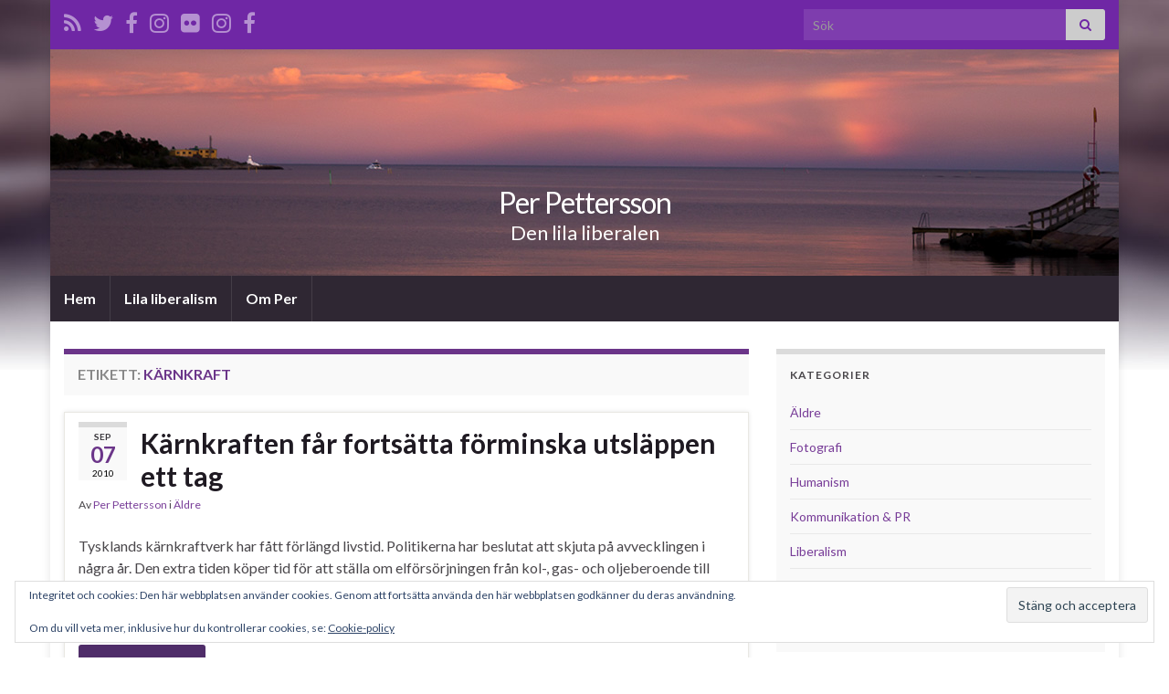

--- FILE ---
content_type: text/html; charset=UTF-8
request_url: https://perpettersson.eu/tag/karnkraft/
body_size: 14044
content:
<!DOCTYPE html><!--[if IE 7]>
<html class="ie ie7" lang="sv-SE">
<![endif]-->
<!--[if IE 8]>
<html class="ie ie8" lang="sv-SE">
<![endif]-->
<!--[if !(IE 7) & !(IE 8)]><!-->
<html lang="sv-SE">
<!--<![endif]-->
    <head>
        <meta charset="UTF-8">
        <meta http-equiv="X-UA-Compatible" content="IE=edge">
        <meta name="viewport" content="width=device-width, initial-scale=1">
        <title>kärnkraft &#8211; Per Pettersson</title>
<meta name='robots' content='max-image-preview:large' />
<link rel='dns-prefetch' href='//secure.gravatar.com' />
<link rel='dns-prefetch' href='//stats.wp.com' />
<link rel='dns-prefetch' href='//v0.wordpress.com' />
<link rel='dns-prefetch' href='//jetpack.wordpress.com' />
<link rel='dns-prefetch' href='//s0.wp.com' />
<link rel='dns-prefetch' href='//public-api.wordpress.com' />
<link rel='dns-prefetch' href='//0.gravatar.com' />
<link rel='dns-prefetch' href='//1.gravatar.com' />
<link rel='dns-prefetch' href='//2.gravatar.com' />
<link rel='dns-prefetch' href='//widgets.wp.com' />
<link rel='preconnect' href='//i0.wp.com' />
<link rel="alternate" type="application/rss+xml" title="Per Pettersson &raquo; Webbflöde" href="https://perpettersson.eu/feed/" />
<link rel="alternate" type="application/rss+xml" title="Per Pettersson &raquo; Kommentarsflöde" href="https://perpettersson.eu/comments/feed/" />
<link rel="alternate" type="application/rss+xml" title="Per Pettersson &raquo; etikettflöde för kärnkraft" href="https://perpettersson.eu/tag/karnkraft/feed/" />
		<!-- This site uses the Google Analytics by ExactMetrics plugin v7.19 - Using Analytics tracking - https://www.exactmetrics.com/ -->
		<!-- Note: ExactMetrics is not currently configured on this site. The site owner needs to authenticate with Google Analytics in the ExactMetrics settings panel. -->
					<!-- No tracking code set -->
				<!-- / Google Analytics by ExactMetrics -->
		<style id='wp-img-auto-sizes-contain-inline-css' type='text/css'>
img:is([sizes=auto i],[sizes^="auto," i]){contain-intrinsic-size:3000px 1500px}
/*# sourceURL=wp-img-auto-sizes-contain-inline-css */
</style>
<style id='wp-emoji-styles-inline-css' type='text/css'>

	img.wp-smiley, img.emoji {
		display: inline !important;
		border: none !important;
		box-shadow: none !important;
		height: 1em !important;
		width: 1em !important;
		margin: 0 0.07em !important;
		vertical-align: -0.1em !important;
		background: none !important;
		padding: 0 !important;
	}
/*# sourceURL=wp-emoji-styles-inline-css */
</style>
<style id='wp-block-library-inline-css' type='text/css'>
:root{--wp-block-synced-color:#7a00df;--wp-block-synced-color--rgb:122,0,223;--wp-bound-block-color:var(--wp-block-synced-color);--wp-editor-canvas-background:#ddd;--wp-admin-theme-color:#007cba;--wp-admin-theme-color--rgb:0,124,186;--wp-admin-theme-color-darker-10:#006ba1;--wp-admin-theme-color-darker-10--rgb:0,107,160.5;--wp-admin-theme-color-darker-20:#005a87;--wp-admin-theme-color-darker-20--rgb:0,90,135;--wp-admin-border-width-focus:2px}@media (min-resolution:192dpi){:root{--wp-admin-border-width-focus:1.5px}}.wp-element-button{cursor:pointer}:root .has-very-light-gray-background-color{background-color:#eee}:root .has-very-dark-gray-background-color{background-color:#313131}:root .has-very-light-gray-color{color:#eee}:root .has-very-dark-gray-color{color:#313131}:root .has-vivid-green-cyan-to-vivid-cyan-blue-gradient-background{background:linear-gradient(135deg,#00d084,#0693e3)}:root .has-purple-crush-gradient-background{background:linear-gradient(135deg,#34e2e4,#4721fb 50%,#ab1dfe)}:root .has-hazy-dawn-gradient-background{background:linear-gradient(135deg,#faaca8,#dad0ec)}:root .has-subdued-olive-gradient-background{background:linear-gradient(135deg,#fafae1,#67a671)}:root .has-atomic-cream-gradient-background{background:linear-gradient(135deg,#fdd79a,#004a59)}:root .has-nightshade-gradient-background{background:linear-gradient(135deg,#330968,#31cdcf)}:root .has-midnight-gradient-background{background:linear-gradient(135deg,#020381,#2874fc)}:root{--wp--preset--font-size--normal:16px;--wp--preset--font-size--huge:42px}.has-regular-font-size{font-size:1em}.has-larger-font-size{font-size:2.625em}.has-normal-font-size{font-size:var(--wp--preset--font-size--normal)}.has-huge-font-size{font-size:var(--wp--preset--font-size--huge)}.has-text-align-center{text-align:center}.has-text-align-left{text-align:left}.has-text-align-right{text-align:right}.has-fit-text{white-space:nowrap!important}#end-resizable-editor-section{display:none}.aligncenter{clear:both}.items-justified-left{justify-content:flex-start}.items-justified-center{justify-content:center}.items-justified-right{justify-content:flex-end}.items-justified-space-between{justify-content:space-between}.screen-reader-text{border:0;clip-path:inset(50%);height:1px;margin:-1px;overflow:hidden;padding:0;position:absolute;width:1px;word-wrap:normal!important}.screen-reader-text:focus{background-color:#ddd;clip-path:none;color:#444;display:block;font-size:1em;height:auto;left:5px;line-height:normal;padding:15px 23px 14px;text-decoration:none;top:5px;width:auto;z-index:100000}html :where(.has-border-color){border-style:solid}html :where([style*=border-top-color]){border-top-style:solid}html :where([style*=border-right-color]){border-right-style:solid}html :where([style*=border-bottom-color]){border-bottom-style:solid}html :where([style*=border-left-color]){border-left-style:solid}html :where([style*=border-width]){border-style:solid}html :where([style*=border-top-width]){border-top-style:solid}html :where([style*=border-right-width]){border-right-style:solid}html :where([style*=border-bottom-width]){border-bottom-style:solid}html :where([style*=border-left-width]){border-left-style:solid}html :where(img[class*=wp-image-]){height:auto;max-width:100%}:where(figure){margin:0 0 1em}html :where(.is-position-sticky){--wp-admin--admin-bar--position-offset:var(--wp-admin--admin-bar--height,0px)}@media screen and (max-width:600px){html :where(.is-position-sticky){--wp-admin--admin-bar--position-offset:0px}}

/*# sourceURL=wp-block-library-inline-css */
</style><style id='global-styles-inline-css' type='text/css'>
:root{--wp--preset--aspect-ratio--square: 1;--wp--preset--aspect-ratio--4-3: 4/3;--wp--preset--aspect-ratio--3-4: 3/4;--wp--preset--aspect-ratio--3-2: 3/2;--wp--preset--aspect-ratio--2-3: 2/3;--wp--preset--aspect-ratio--16-9: 16/9;--wp--preset--aspect-ratio--9-16: 9/16;--wp--preset--color--black: #000000;--wp--preset--color--cyan-bluish-gray: #abb8c3;--wp--preset--color--white: #ffffff;--wp--preset--color--pale-pink: #f78da7;--wp--preset--color--vivid-red: #cf2e2e;--wp--preset--color--luminous-vivid-orange: #ff6900;--wp--preset--color--luminous-vivid-amber: #fcb900;--wp--preset--color--light-green-cyan: #7bdcb5;--wp--preset--color--vivid-green-cyan: #00d084;--wp--preset--color--pale-cyan-blue: #8ed1fc;--wp--preset--color--vivid-cyan-blue: #0693e3;--wp--preset--color--vivid-purple: #9b51e0;--wp--preset--gradient--vivid-cyan-blue-to-vivid-purple: linear-gradient(135deg,rgb(6,147,227) 0%,rgb(155,81,224) 100%);--wp--preset--gradient--light-green-cyan-to-vivid-green-cyan: linear-gradient(135deg,rgb(122,220,180) 0%,rgb(0,208,130) 100%);--wp--preset--gradient--luminous-vivid-amber-to-luminous-vivid-orange: linear-gradient(135deg,rgb(252,185,0) 0%,rgb(255,105,0) 100%);--wp--preset--gradient--luminous-vivid-orange-to-vivid-red: linear-gradient(135deg,rgb(255,105,0) 0%,rgb(207,46,46) 100%);--wp--preset--gradient--very-light-gray-to-cyan-bluish-gray: linear-gradient(135deg,rgb(238,238,238) 0%,rgb(169,184,195) 100%);--wp--preset--gradient--cool-to-warm-spectrum: linear-gradient(135deg,rgb(74,234,220) 0%,rgb(151,120,209) 20%,rgb(207,42,186) 40%,rgb(238,44,130) 60%,rgb(251,105,98) 80%,rgb(254,248,76) 100%);--wp--preset--gradient--blush-light-purple: linear-gradient(135deg,rgb(255,206,236) 0%,rgb(152,150,240) 100%);--wp--preset--gradient--blush-bordeaux: linear-gradient(135deg,rgb(254,205,165) 0%,rgb(254,45,45) 50%,rgb(107,0,62) 100%);--wp--preset--gradient--luminous-dusk: linear-gradient(135deg,rgb(255,203,112) 0%,rgb(199,81,192) 50%,rgb(65,88,208) 100%);--wp--preset--gradient--pale-ocean: linear-gradient(135deg,rgb(255,245,203) 0%,rgb(182,227,212) 50%,rgb(51,167,181) 100%);--wp--preset--gradient--electric-grass: linear-gradient(135deg,rgb(202,248,128) 0%,rgb(113,206,126) 100%);--wp--preset--gradient--midnight: linear-gradient(135deg,rgb(2,3,129) 0%,rgb(40,116,252) 100%);--wp--preset--font-size--small: 14px;--wp--preset--font-size--medium: 20px;--wp--preset--font-size--large: 20px;--wp--preset--font-size--x-large: 42px;--wp--preset--font-size--tiny: 10px;--wp--preset--font-size--regular: 16px;--wp--preset--font-size--larger: 26px;--wp--preset--spacing--20: 0.44rem;--wp--preset--spacing--30: 0.67rem;--wp--preset--spacing--40: 1rem;--wp--preset--spacing--50: 1.5rem;--wp--preset--spacing--60: 2.25rem;--wp--preset--spacing--70: 3.38rem;--wp--preset--spacing--80: 5.06rem;--wp--preset--shadow--natural: 6px 6px 9px rgba(0, 0, 0, 0.2);--wp--preset--shadow--deep: 12px 12px 50px rgba(0, 0, 0, 0.4);--wp--preset--shadow--sharp: 6px 6px 0px rgba(0, 0, 0, 0.2);--wp--preset--shadow--outlined: 6px 6px 0px -3px rgb(255, 255, 255), 6px 6px rgb(0, 0, 0);--wp--preset--shadow--crisp: 6px 6px 0px rgb(0, 0, 0);}:where(.is-layout-flex){gap: 0.5em;}:where(.is-layout-grid){gap: 0.5em;}body .is-layout-flex{display: flex;}.is-layout-flex{flex-wrap: wrap;align-items: center;}.is-layout-flex > :is(*, div){margin: 0;}body .is-layout-grid{display: grid;}.is-layout-grid > :is(*, div){margin: 0;}:where(.wp-block-columns.is-layout-flex){gap: 2em;}:where(.wp-block-columns.is-layout-grid){gap: 2em;}:where(.wp-block-post-template.is-layout-flex){gap: 1.25em;}:where(.wp-block-post-template.is-layout-grid){gap: 1.25em;}.has-black-color{color: var(--wp--preset--color--black) !important;}.has-cyan-bluish-gray-color{color: var(--wp--preset--color--cyan-bluish-gray) !important;}.has-white-color{color: var(--wp--preset--color--white) !important;}.has-pale-pink-color{color: var(--wp--preset--color--pale-pink) !important;}.has-vivid-red-color{color: var(--wp--preset--color--vivid-red) !important;}.has-luminous-vivid-orange-color{color: var(--wp--preset--color--luminous-vivid-orange) !important;}.has-luminous-vivid-amber-color{color: var(--wp--preset--color--luminous-vivid-amber) !important;}.has-light-green-cyan-color{color: var(--wp--preset--color--light-green-cyan) !important;}.has-vivid-green-cyan-color{color: var(--wp--preset--color--vivid-green-cyan) !important;}.has-pale-cyan-blue-color{color: var(--wp--preset--color--pale-cyan-blue) !important;}.has-vivid-cyan-blue-color{color: var(--wp--preset--color--vivid-cyan-blue) !important;}.has-vivid-purple-color{color: var(--wp--preset--color--vivid-purple) !important;}.has-black-background-color{background-color: var(--wp--preset--color--black) !important;}.has-cyan-bluish-gray-background-color{background-color: var(--wp--preset--color--cyan-bluish-gray) !important;}.has-white-background-color{background-color: var(--wp--preset--color--white) !important;}.has-pale-pink-background-color{background-color: var(--wp--preset--color--pale-pink) !important;}.has-vivid-red-background-color{background-color: var(--wp--preset--color--vivid-red) !important;}.has-luminous-vivid-orange-background-color{background-color: var(--wp--preset--color--luminous-vivid-orange) !important;}.has-luminous-vivid-amber-background-color{background-color: var(--wp--preset--color--luminous-vivid-amber) !important;}.has-light-green-cyan-background-color{background-color: var(--wp--preset--color--light-green-cyan) !important;}.has-vivid-green-cyan-background-color{background-color: var(--wp--preset--color--vivid-green-cyan) !important;}.has-pale-cyan-blue-background-color{background-color: var(--wp--preset--color--pale-cyan-blue) !important;}.has-vivid-cyan-blue-background-color{background-color: var(--wp--preset--color--vivid-cyan-blue) !important;}.has-vivid-purple-background-color{background-color: var(--wp--preset--color--vivid-purple) !important;}.has-black-border-color{border-color: var(--wp--preset--color--black) !important;}.has-cyan-bluish-gray-border-color{border-color: var(--wp--preset--color--cyan-bluish-gray) !important;}.has-white-border-color{border-color: var(--wp--preset--color--white) !important;}.has-pale-pink-border-color{border-color: var(--wp--preset--color--pale-pink) !important;}.has-vivid-red-border-color{border-color: var(--wp--preset--color--vivid-red) !important;}.has-luminous-vivid-orange-border-color{border-color: var(--wp--preset--color--luminous-vivid-orange) !important;}.has-luminous-vivid-amber-border-color{border-color: var(--wp--preset--color--luminous-vivid-amber) !important;}.has-light-green-cyan-border-color{border-color: var(--wp--preset--color--light-green-cyan) !important;}.has-vivid-green-cyan-border-color{border-color: var(--wp--preset--color--vivid-green-cyan) !important;}.has-pale-cyan-blue-border-color{border-color: var(--wp--preset--color--pale-cyan-blue) !important;}.has-vivid-cyan-blue-border-color{border-color: var(--wp--preset--color--vivid-cyan-blue) !important;}.has-vivid-purple-border-color{border-color: var(--wp--preset--color--vivid-purple) !important;}.has-vivid-cyan-blue-to-vivid-purple-gradient-background{background: var(--wp--preset--gradient--vivid-cyan-blue-to-vivid-purple) !important;}.has-light-green-cyan-to-vivid-green-cyan-gradient-background{background: var(--wp--preset--gradient--light-green-cyan-to-vivid-green-cyan) !important;}.has-luminous-vivid-amber-to-luminous-vivid-orange-gradient-background{background: var(--wp--preset--gradient--luminous-vivid-amber-to-luminous-vivid-orange) !important;}.has-luminous-vivid-orange-to-vivid-red-gradient-background{background: var(--wp--preset--gradient--luminous-vivid-orange-to-vivid-red) !important;}.has-very-light-gray-to-cyan-bluish-gray-gradient-background{background: var(--wp--preset--gradient--very-light-gray-to-cyan-bluish-gray) !important;}.has-cool-to-warm-spectrum-gradient-background{background: var(--wp--preset--gradient--cool-to-warm-spectrum) !important;}.has-blush-light-purple-gradient-background{background: var(--wp--preset--gradient--blush-light-purple) !important;}.has-blush-bordeaux-gradient-background{background: var(--wp--preset--gradient--blush-bordeaux) !important;}.has-luminous-dusk-gradient-background{background: var(--wp--preset--gradient--luminous-dusk) !important;}.has-pale-ocean-gradient-background{background: var(--wp--preset--gradient--pale-ocean) !important;}.has-electric-grass-gradient-background{background: var(--wp--preset--gradient--electric-grass) !important;}.has-midnight-gradient-background{background: var(--wp--preset--gradient--midnight) !important;}.has-small-font-size{font-size: var(--wp--preset--font-size--small) !important;}.has-medium-font-size{font-size: var(--wp--preset--font-size--medium) !important;}.has-large-font-size{font-size: var(--wp--preset--font-size--large) !important;}.has-x-large-font-size{font-size: var(--wp--preset--font-size--x-large) !important;}
/*# sourceURL=global-styles-inline-css */
</style>

<style id='classic-theme-styles-inline-css' type='text/css'>
/*! This file is auto-generated */
.wp-block-button__link{color:#fff;background-color:#32373c;border-radius:9999px;box-shadow:none;text-decoration:none;padding:calc(.667em + 2px) calc(1.333em + 2px);font-size:1.125em}.wp-block-file__button{background:#32373c;color:#fff;text-decoration:none}
/*# sourceURL=/wp-includes/css/classic-themes.min.css */
</style>
<link rel='stylesheet' id='wp-components-css' href='https://perpettersson.eu/wp-includes/css/dist/components/style.min.css?ver=6.9' type='text/css' media='all' />
<link rel='stylesheet' id='wp-preferences-css' href='https://perpettersson.eu/wp-includes/css/dist/preferences/style.min.css?ver=6.9' type='text/css' media='all' />
<link rel='stylesheet' id='wp-block-editor-css' href='https://perpettersson.eu/wp-includes/css/dist/block-editor/style.min.css?ver=6.9' type='text/css' media='all' />
<link rel='stylesheet' id='wp-reusable-blocks-css' href='https://perpettersson.eu/wp-includes/css/dist/reusable-blocks/style.min.css?ver=6.9' type='text/css' media='all' />
<link rel='stylesheet' id='wp-patterns-css' href='https://perpettersson.eu/wp-includes/css/dist/patterns/style.min.css?ver=6.9' type='text/css' media='all' />
<link rel='stylesheet' id='wp-editor-css' href='https://perpettersson.eu/wp-includes/css/dist/editor/style.min.css?ver=6.9' type='text/css' media='all' />
<link rel='stylesheet' id='drop_shadow_block-style-css-css' href='https://perpettersson.eu/wp-content/plugins/drop-shadow-boxes/block/blocks.style.build.css?ver=1.7.10' type='text/css' media='all' />
<link rel='stylesheet' id='bootstrap-css' href='https://perpettersson.eu/wp-content/themes/graphene/bootstrap/css/bootstrap.min.css?ver=6.9' type='text/css' media='all' />
<link rel='stylesheet' id='font-awesome-css' href='https://perpettersson.eu/wp-content/themes/graphene/fonts/font-awesome/css/font-awesome.min.css?ver=6.9' type='text/css' media='all' />
<link rel='stylesheet' id='graphene-css' href='https://perpettersson.eu/wp-content/themes/graphene/style.css?ver=2.9' type='text/css' media='screen' />
<link rel='stylesheet' id='graphene-responsive-css' href='https://perpettersson.eu/wp-content/themes/graphene/responsive.css?ver=2.9' type='text/css' media='all' />
<link rel='stylesheet' id='graphene-blocks-css' href='https://perpettersson.eu/wp-content/themes/graphene/blocks.css?ver=2.9' type='text/css' media='all' />
<link rel='stylesheet' id='jetpack_likes-css' href='https://perpettersson.eu/wp-content/plugins/jetpack/modules/likes/style.css?ver=15.4' type='text/css' media='all' />
<script type="text/javascript" src="https://perpettersson.eu/wp-includes/js/jquery/jquery.min.js?ver=3.7.1" id="jquery-core-js"></script>
<script type="text/javascript" src="https://perpettersson.eu/wp-includes/js/jquery/jquery-migrate.min.js?ver=3.4.1" id="jquery-migrate-js"></script>
<script defer type="text/javascript" src="https://perpettersson.eu/wp-content/themes/graphene/bootstrap/js/bootstrap.min.js?ver=2.9" id="bootstrap-js"></script>
<script defer type="text/javascript" src="https://perpettersson.eu/wp-content/themes/graphene/js/bootstrap-hover-dropdown/bootstrap-hover-dropdown.min.js?ver=2.9" id="bootstrap-hover-dropdown-js"></script>
<script defer type="text/javascript" src="https://perpettersson.eu/wp-content/themes/graphene/js/bootstrap-submenu/bootstrap-submenu.min.js?ver=2.9" id="bootstrap-submenu-js"></script>
<script defer type="text/javascript" src="https://perpettersson.eu/wp-content/themes/graphene/js/jquery.infinitescroll.min.js?ver=2.9" id="infinite-scroll-js"></script>
<script type="text/javascript" id="graphene-js-extra">
/* <![CDATA[ */
var grapheneJS = {"siteurl":"https://perpettersson.eu","ajaxurl":"https://perpettersson.eu/wp-admin/admin-ajax.php","templateUrl":"https://perpettersson.eu/wp-content/themes/graphene","isSingular":"","enableStickyMenu":"","shouldShowComments":"1","commentsOrder":"newest","sliderDisable":"","sliderInterval":"7000","infScrollBtnLbl":"Ladda mer","infScrollOn":"","infScrollCommentsOn":"","totalPosts":"3","postsPerPage":"5","isPageNavi":"","infScrollMsgText":"Fetching window.grapheneInfScrollItemsPerPage of window.grapheneInfScrollItemsLeft items left ...","infScrollMsgTextPlural":"Fetching window.grapheneInfScrollItemsPerPage of window.grapheneInfScrollItemsLeft items left ...","infScrollFinishedText":"Alla laddade!","commentsPerPage":"50","totalComments":"0","infScrollCommentsMsg":"H\u00e4mtar window.grapheneInfScrollCommentsPerPage av window.grapheneInfScrollCommentsLeft kommentar kvar\u2026","infScrollCommentsMsgPlural":"H\u00e4mtar window.grapheneInfScrollCommentsPerPage av window.grapheneInfScrollCommentsLeft kommentarer kvar\u2026","infScrollCommentsFinishedMsg":"Alla kommentarer laddade!","disableLiveSearch":"1","txtNoResult":"Inga resultat hittades.","isMasonry":""};
//# sourceURL=graphene-js-extra
/* ]]> */
</script>
<script defer type="text/javascript" src="https://perpettersson.eu/wp-content/themes/graphene/js/graphene.js?ver=2.9" id="graphene-js"></script>
<link rel="https://api.w.org/" href="https://perpettersson.eu/wp-json/" /><link rel="alternate" title="JSON" type="application/json" href="https://perpettersson.eu/wp-json/wp/v2/tags/855" /><link rel="EditURI" type="application/rsd+xml" title="RSD" href="https://perpettersson.eu/xmlrpc.php?rsd" />
<meta name="generator" content="WordPress 6.9" />
	<link rel="preconnect" href="https://fonts.googleapis.com">
	<link rel="preconnect" href="https://fonts.gstatic.com">
	<style type="text/css">
			.wpsdc-drop-cap {
				float : left;				
				padding : 0.25em 0.05em 0.25em 0;				
				font-size : 5em;
				line-height : 0.4em;}
		</style><link type="text/css" rel="stylesheet" href="https://perpettersson.eu/wp-content/plugins/simple-pull-quote/css/simple-pull-quote.css" />
	<style>img#wpstats{display:none}</style>
				<script>
		   WebFontConfig = {
		      google: { 
		      	families: ["Lato:400,400i,700,700i&display=swap"]		      }
		   };

		   (function(d) {
		      var wf = d.createElement('script'), s = d.scripts[0];
		      wf.src = 'https://ajax.googleapis.com/ajax/libs/webfont/1.6.26/webfont.js';
		      wf.async = true;
		      s.parentNode.insertBefore(wf, s);
		   })(document);
		</script>
	<style type="text/css">
.top-bar{background-color:#6f27a5} .top-bar .searchform .btn-default, .top-bar #top_search .searchform .btn-default{color:#6f27a5}.carousel, .carousel .item{height:400px}@media (max-width: 991px) {.carousel, .carousel .item{height:250px}}
</style>
<style type="text/css" id="custom-background-css">
body.custom-background { background-image: url("https://perpettersson.eu/wp-content/themes/graphene/images/bg.jpg"); background-position: center top; background-size: contain; background-repeat: no-repeat; background-attachment: scroll; }
</style>
	
<!-- Jetpack Open Graph Tags -->
<meta property="og:type" content="website" />
<meta property="og:title" content="kärnkraft &#8211; Per Pettersson" />
<meta property="og:url" content="https://perpettersson.eu/tag/karnkraft/" />
<meta property="og:site_name" content="Per Pettersson" />
<meta property="og:image" content="https://s0.wp.com/i/blank.jpg" />
<meta property="og:image:width" content="200" />
<meta property="og:image:height" content="200" />
<meta property="og:image:alt" content="" />
<meta property="og:locale" content="sv_SE" />

<!-- End Jetpack Open Graph Tags -->
	<style id="egf-frontend-styles" type="text/css">
		p {} h1 {} h2 {} h3 {} h4 {} h5 {} h6 {} 	</style>
	    <link rel='stylesheet' id='jetpack-top-posts-widget-css' href='https://perpettersson.eu/wp-content/plugins/jetpack/modules/widgets/top-posts/style.css?ver=20141013' type='text/css' media='all' />
<link rel='stylesheet' id='flickr-widget-style-css' href='https://perpettersson.eu/wp-content/plugins/jetpack/modules/widgets/flickr/style.css?ver=20170405' type='text/css' media='all' />
<link rel='stylesheet' id='eu-cookie-law-style-css' href='https://perpettersson.eu/wp-content/plugins/jetpack/modules/widgets/eu-cookie-law/style.css?ver=15.4' type='text/css' media='all' />
</head>
    <body class="archive tag tag-karnkraft tag-855 custom-background wp-embed-responsive wp-theme-graphene layout-boxed two_col_left two-columns">
        
        <div class="container boxed-wrapper">
            
                            <div id="top-bar" class="row clearfix top-bar ">
                    
                                                    
                            <div class="col-md-12 top-bar-items">
                                
                                                                                                    	<ul class="social-profiles">
							
			            <li class="social-profile social-profile-rss">
			            	<a href="https://perpettersson.eu/feed/" title="RSS-flöde" id="social-id-1" class="mysocial social-rss" target="_blank">
			            				                            <i class="fa fa-rss"></i>
		                        			            	</a>
			            </li>
		            
		    						
			            <li class="social-profile social-profile-twitter">
			            	<a href="https://twitter.com/perzec" title="Twitter" id="social-id-2" class="mysocial social-twitter" target="_blank">
			            				                            <i class="fa fa-twitter"></i>
		                        			            	</a>
			            </li>
		            
		    						
			            <li class="social-profile social-profile-facebook">
			            	<a href="https://www.facebook.com/PerPettersson.DenLilaLiberalen/" title="Politisk fansida" id="social-id-3" class="mysocial social-facebook" target="_blank">
			            				                            <i class="fa fa-facebook"></i>
		                        			            	</a>
			            </li>
		            
		    						
			            <li class="social-profile social-profile-instagram">
			            	<a href="https://instagram.com/perzec" title="Personlig instagram" id="social-id-4" class="mysocial social-instagram" target="_blank">
			            				                            <i class="fa fa-instagram"></i>
		                        			            	</a>
			            </li>
		            
		    						
			            <li class="social-profile social-profile-flickr">
			            	<a href="https://www.flickr.com/photos/perzec" title="Flickr" id="social-id-5" class="mysocial social-flickr" target="_blank">
			            				                            <i class="fa fa-flickr"></i>
		                        			            	</a>
			            </li>
		            
		    						
			            <li class="social-profile social-profile-instagram">
			            	<a href="https://instagram.com/perzecphoto" title="Fotografisk Instagram" id="social-id-6" class="mysocial social-instagram" target="_blank">
			            				                            <i class="fa fa-instagram"></i>
		                        			            	</a>
			            </li>
		            
		    						
			            <li class="social-profile social-profile-facebook">
			            	<a href="https://www.facebook.com/PerPetterssonPhoto/" title="Fotografisk fansida" id="social-id-7" class="mysocial social-facebook" target="_blank">
			            				                            <i class="fa fa-facebook"></i>
		                        			            	</a>
			            </li>
		            
		    	    </ul>
                                    
                                                                    <button type="button" class="search-toggle navbar-toggle collapsed" data-toggle="collapse" data-target="#top_search">
                                        <span class="sr-only">Slå på/av sökformulär</span>
                                        <i class="fa fa-search-plus"></i>
                                    </button>

                                    <div id="top_search" class="top-search-form">
                                        <form class="searchform" method="get" action="https://perpettersson.eu">
	<div class="input-group">
		<div class="form-group live-search-input">
			<label for="s" class="screen-reader-text">Search for:</label>
		    <input type="text" id="s" name="s" class="form-control" placeholder="Sök">
		    		</div>
	    <span class="input-group-btn">
	    	<button class="btn btn-default" type="submit"><i class="fa fa-search"></i></button>
	    </span>
    </div>
    </form>                                                                            </div>
                                
                                                            </div>

                        
                                    </div>
            

            <div id="header" class="row">

                <img src="https://perpettersson.eu/wp-content/uploads/Blogheader-karlshamn-hamn-1170.jpg" alt="Per Pettersson" title="Per Pettersson" width="1170" height="248" />                
                                                                </div>


                        <nav class="navbar row navbar-inverse">

                <div class="navbar-header align-center">
                		                    <button type="button" class="navbar-toggle collapsed" data-toggle="collapse" data-target="#header-menu-wrap, #secondary-menu-wrap">
	                        <span class="sr-only">Slå på/av navigering</span>
	                        <span class="icon-bar"></span>
	                        <span class="icon-bar"></span>
	                        <span class="icon-bar"></span>
	                    </button>
                	                    
                    
                                            <p class="header_title">
                            <a href="https://perpettersson.eu" title="Gå tillbaka till startsidan">                                Per Pettersson                            </a>                        </p>
                    
                                                    <p class="header_desc">Den lila liberalen</p>
                                            
                                    </div>

                                    <div class="collapse navbar-collapse" id="header-menu-wrap">

            			<ul class="nav navbar-nav flip"><li ><a href="https://perpettersson.eu/">Hem</a></li><li class="menu-item menu-item-181"><a href="https://perpettersson.eu/lila-liberalism/" >Lila liberalism</a></li><li class="menu-item menu-item-106"><a href="https://perpettersson.eu/om/" >Om Per</a></li></ul>                        
            			                        
                                            </div>
                
                                    
                            </nav>

            
            <div id="content" class="clearfix hfeed row">
                
                    
                                        
                    <div id="content-main" class="clearfix content-main col-md-8">
                    
    <h1 class="page-title archive-title">
        Etikett: <span>kärnkraft</span>    </h1>
    
        
    <div class="entries-wrapper">
    
                

<div id="post-1906" class="clearfix post post-1906 type-post status-publish format-standard hentry category-aldre tag-angela-merkel tag-eu-och-europa tag-fossila-branslen tag-infrastruktur tag-internationellt tag-karnkraft tag-klimatforandringar tag-liberal tag-miljo tag-ryssland tag-tyskland item-wrap">
		
	<div class="entry clearfix">
    
    			    	<div class="post-date date alpha with-year">
            <p class="default_date">
            	<span class="month">sep</span>
                <span class="day">07</span>
                	                <span class="year">2010</span>
                            </p>
                    </div>
            
		        <h2 class="post-title entry-title">
			<a href="https://perpettersson.eu/2010/09/07/karnkraften-far-fortsatta-forminska-utslappen-ett-tag/" rel="bookmark" title="Permalänk till Kärnkraften får fortsätta förminska utsläppen ett tag">
				Kärnkraften får fortsätta förminska utsläppen ett tag            </a>
			        </h2>
		
					    <ul class="post-meta entry-meta clearfix">
	    		        <li class="byline">
	        	Av <span class="author"><a href="https://perpettersson.eu/author/perzec/" rel="author">Per Pettersson</a></span><span class="entry-cat"> i <span class="terms"><a class="term term-category term-1" href="https://perpettersson.eu/category/aldre/">Äldre</a></span></span>	        </li>
	        	        <li class="print-date">
	        	<p class="printonly"><em>7 september 2010</em></p>	        </li>
	        	    </ul>
    		
				<div class="entry-content clearfix">
			
													
			
                				                
								<p>Tysklands kärnkraftverk har fått förlängd livstid. Politikerna har beslutat att skjuta på avvecklingen i några år. Den extra tiden köper tid för att ställa om elförsörjningen från kol-, gas- och oljeberoende till förnyelsebara energikällor, om politikerna spelar sina kort rätt. Kärnkraft är en förhållandevis ren energiform, speciellt sett till koldioxidutsläpp. När allt fler talar om &hellip; </p>
<p><a class="more-link btn" href="https://perpettersson.eu/2010/09/07/karnkraften-far-fortsatta-forminska-utslappen-ett-tag/">Fortsätt läsa</a></p>

						
						
						
		</div>
		
			    <ul class="entry-footer">
	    		        <li class="post-tags col-sm-8"><i class="fa fa-tags" title="Etiketter"></i> <span class="terms"><a class="term term-tagpost_tag term-140" href="https://perpettersson.eu/tag/angela-merkel/">angela merkel</a>, <a class="term term-tagpost_tag term-57" href="https://perpettersson.eu/tag/eu-och-europa/">EU och Europa</a>, <a class="term term-tagpost_tag term-572" href="https://perpettersson.eu/tag/fossila-branslen/">fossila bränslen</a>, <a class="term term-tagpost_tag term-65" href="https://perpettersson.eu/tag/infrastruktur/">Infrastruktur</a>, <a class="term term-tagpost_tag term-67" href="https://perpettersson.eu/tag/internationellt/">Internationellt</a>, <a class="term term-tagpost_tag term-855" href="https://perpettersson.eu/tag/karnkraft/">kärnkraft</a>, <a class="term term-tagpost_tag term-886" href="https://perpettersson.eu/tag/klimatforandringar/">klimatförändringar</a>, <a class="term term-tagpost_tag term-997" href="https://perpettersson.eu/tag/liberal/">liberal</a>, <a class="term term-tagpost_tag term-78" href="https://perpettersson.eu/tag/miljo/">Miljö</a>, <a class="term term-tagpost_tag term-1398" href="https://perpettersson.eu/tag/ryssland/">ryssland</a>, <a class="term term-tagpost_tag term-1678" href="https://perpettersson.eu/tag/tyskland/">tyskland</a></span></li>
	        	        <li class="comment-link col-sm-4"><i class="fa fa-comments"></i> <a href="https://perpettersson.eu/2010/09/07/karnkraften-far-fortsatta-forminska-utslappen-ett-tag/#respond">Lämna kommentar</a></li>
	        	    </ul>
    	</div>
</div>

 <p class="printonly"><span class="printonly url"><strong>Permalänk till denna artikel: </strong><span>https://perpettersson.eu/2010/09/07/karnkraften-far-fortsatta-forminska-utslappen-ett-tag/</span></span></p>


                

<div id="post-611" class="clearfix post post-611 type-post status-publish format-standard hentry category-aldre tag-arbetsmarknad tag-ekonomi tag-eu tag-eu-och-europa tag-eu-val tag-europa tag-ingangslon tag-jobb tag-karnkraft tag-klimat tag-konservatism tag-las tag-lavaldomen tag-liberal tag-miljo tag-socialism tag-svenska-modellen item-wrap">
		
	<div class="entry clearfix">
    
    			    	<div class="post-date date alpha with-year">
            <p class="default_date">
            	<span class="month">jun</span>
                <span class="day">05</span>
                	                <span class="year">2009</span>
                            </p>
                    </div>
            
		        <h2 class="post-title entry-title">
			<a href="https://perpettersson.eu/2009/06/05/vanstern-stravar-bakat-mot-framtiden/" rel="bookmark" title="Permalänk till Vänstern strävar bakåt mot framtiden">
				Vänstern strävar bakåt mot framtiden            </a>
			        </h2>
		
					    <ul class="post-meta entry-meta clearfix">
	    		        <li class="byline">
	        	Av <span class="author"><a href="https://perpettersson.eu/author/perzec/" rel="author">Per Pettersson</a></span><span class="entry-cat"> i <span class="terms"><a class="term term-category term-1" href="https://perpettersson.eu/category/aldre/">Äldre</a></span></span>	        </li>
	        	        <li class="print-date">
	        	<p class="printonly"><em>5 juni 2009</em></p>	        </li>
	        	    </ul>
    		
				<div class="entry-content clearfix">
			
													
			
                				                
								<p>Läser på diverse socialistiska bloggar (Haninge-Posten, Andreas Sjölander, M-partistaten) att de borgerliga partierna är för lönedumpning eftersom de inte vill skrota eller reformera utstationeringsdirektivet. (Läs mer om gårdagens slutdebatt på SvD.se och DN.se) Läser på diverse socialistiska bloggar (Haninge-Posten, Andreas Sjölander, M-partistaten) att de borgerliga partierna är för lönedumpning eftersom de inte vill skrota eller &hellip; </p>
<p><a class="more-link btn" href="https://perpettersson.eu/2009/06/05/vanstern-stravar-bakat-mot-framtiden/">Fortsätt läsa</a></p>

						
						
						
		</div>
		
			    <ul class="entry-footer">
	    		        <li class="post-tags col-sm-8"><i class="fa fa-tags" title="Etiketter"></i> <span class="terms"><a class="term term-tagpost_tag term-35" href="https://perpettersson.eu/tag/arbetsmarknad/">arbetsmarknad</a>, <a class="term term-tagpost_tag term-55" href="https://perpettersson.eu/tag/ekonomi/">Ekonomi</a>, <a class="term term-tagpost_tag term-454" href="https://perpettersson.eu/tag/eu/">eu</a>, <a class="term term-tagpost_tag term-57" href="https://perpettersson.eu/tag/eu-och-europa/">EU och Europa</a>, <a class="term term-tagpost_tag term-464" href="https://perpettersson.eu/tag/eu-val/">eu-val</a>, <a class="term term-tagpost_tag term-469" href="https://perpettersson.eu/tag/europa/">europa</a>, <a class="term term-tagpost_tag term-751" href="https://perpettersson.eu/tag/ingangslon/">ingångslön</a>, <a class="term term-tagpost_tag term-806" href="https://perpettersson.eu/tag/jobb/">jobb</a>, <a class="term term-tagpost_tag term-855" href="https://perpettersson.eu/tag/karnkraft/">kärnkraft</a>, <a class="term term-tagpost_tag term-885" href="https://perpettersson.eu/tag/klimat/">klimat</a>, <a class="term term-tagpost_tag term-11" href="https://perpettersson.eu/tag/konservatism/">konservatism</a>, <a class="term term-tagpost_tag term-967" href="https://perpettersson.eu/tag/las/">las</a>, <a class="term term-tagpost_tag term-969" href="https://perpettersson.eu/tag/lavaldomen/">lavaldomen</a>, <a class="term term-tagpost_tag term-997" href="https://perpettersson.eu/tag/liberal/">liberal</a>, <a class="term term-tagpost_tag term-78" href="https://perpettersson.eu/tag/miljo/">Miljö</a>, <a class="term term-tagpost_tag term-1502" href="https://perpettersson.eu/tag/socialism/">socialism</a>, <a class="term term-tagpost_tag term-1577" href="https://perpettersson.eu/tag/svenska-modellen/">svenska modellen</a></span></li>
	        	        <li class="comment-link col-sm-4"><i class="fa fa-comments"></i> <a href="https://perpettersson.eu/2009/06/05/vanstern-stravar-bakat-mot-framtiden/#comments">2 kommentarer</a></li>
	        	    </ul>
    	</div>
</div>

 <p class="printonly"><span class="printonly url"><strong>Permalänk till denna artikel: </strong><span>https://perpettersson.eu/2009/06/05/vanstern-stravar-bakat-mot-framtiden/</span></span></p>


                

<div id="post-2235" class="clearfix post post-2235 type-post status-publish format-standard hentry category-aldre tag-alliansen tag-centern tag-energi tag-energipolitik tag-euro tag-euron tag-folkpartiet tag-fp-luf tag-infrastruktur tag-karnkraft tag-kristdemokraterna tag-liberal tag-miljo tag-skola item-wrap">
		
	<div class="entry clearfix">
    
    			    	<div class="post-date date alpha with-year">
            <p class="default_date">
            	<span class="month">feb</span>
                <span class="day">05</span>
                	                <span class="year">2009</span>
                            </p>
                    </div>
            
		        <h2 class="post-title entry-title">
			<a href="https://perpettersson.eu/2009/02/05/slut-pa-kluvenheten-i-karnfragan-om-energin/" rel="bookmark" title="Permalänk till Slut på kluvenheten i kärnfrågan om energin">
				Slut på kluvenheten i kärnfrågan om energin            </a>
			        </h2>
		
					    <ul class="post-meta entry-meta clearfix">
	    		        <li class="byline">
	        	Av <span class="author"><a href="https://perpettersson.eu/author/perzec/" rel="author">Per Pettersson</a></span><span class="entry-cat"> i <span class="terms"><a class="term term-category term-1" href="https://perpettersson.eu/category/aldre/">Äldre</a></span></span>	        </li>
	        	        <li class="print-date">
	        	<p class="printonly"><em>5 februari 2009</em></p>	        </li>
	        	    </ul>
    		
				<div class="entry-content clearfix">
			
													
			
                				                
								<p>Efter svängningar från KD, nattliga möten i C och en idog kamp från FP har Sverige äntligen fått en energipolitik som är hållbar utifrån både klimatsynpunkt, övriga miljöaspekter och inte minst energiförsörjningsperspektiv. Det känns bra att de kärnfrågor Folkpartiet liberalerna drivit i så många år äntligen börjar få erkännande från övriga partier i politiken. Det &hellip; </p>
<p><a class="more-link btn" href="https://perpettersson.eu/2009/02/05/slut-pa-kluvenheten-i-karnfragan-om-energin/">Fortsätt läsa</a></p>

						
						
						
		</div>
		
			    <ul class="entry-footer">
	    		        <li class="post-tags col-sm-8"><i class="fa fa-tags" title="Etiketter"></i> <span class="terms"><a class="term term-tagpost_tag term-13" href="https://perpettersson.eu/tag/alliansen/">alliansen</a>, <a class="term term-tagpost_tag term-336" href="https://perpettersson.eu/tag/centern/">centern</a>, <a class="term term-tagpost_tag term-440" href="https://perpettersson.eu/tag/energi/">energi</a>, <a class="term term-tagpost_tag term-56" href="https://perpettersson.eu/tag/energipolitik/">Energipolitik</a>, <a class="term term-tagpost_tag term-467" href="https://perpettersson.eu/tag/euro/">euro</a>, <a class="term term-tagpost_tag term-468" href="https://perpettersson.eu/tag/euron/">euron</a>, <a class="term term-tagpost_tag term-566" href="https://perpettersson.eu/tag/folkpartiet/">folkpartiet</a>, <a class="term term-tagpost_tag term-60" href="https://perpettersson.eu/tag/fp-luf/">FP &amp; LUF</a>, <a class="term term-tagpost_tag term-65" href="https://perpettersson.eu/tag/infrastruktur/">Infrastruktur</a>, <a class="term term-tagpost_tag term-855" href="https://perpettersson.eu/tag/karnkraft/">kärnkraft</a>, <a class="term term-tagpost_tag term-38" href="https://perpettersson.eu/tag/kristdemokraterna/">kristdemokraterna</a>, <a class="term term-tagpost_tag term-997" href="https://perpettersson.eu/tag/liberal/">liberal</a>, <a class="term term-tagpost_tag term-78" href="https://perpettersson.eu/tag/miljo/">Miljö</a>, <a class="term term-tagpost_tag term-1473" href="https://perpettersson.eu/tag/skola/">skola</a></span></li>
	        	        <li class="comment-link col-sm-4"><i class="fa fa-comments"></i> <a href="https://perpettersson.eu/2009/02/05/slut-pa-kluvenheten-i-karnfragan-om-energin/#respond">Lämna kommentar</a></li>
	        	    </ul>
    	</div>
</div>

 <p class="printonly"><span class="printonly url"><strong>Permalänk till denna artikel: </strong><span>https://perpettersson.eu/2009/02/05/slut-pa-kluvenheten-i-karnfragan-om-energin/</span></span></p>

    </div>
    
    
  

                </div><!-- #content-main -->
        
            
<div id="sidebar1" class="sidebar sidebar-right widget-area col-md-4">

	
    <div id="categories-4" class="sidebar-wrap widget_categories"><h2 class="widget-title">Kategorier</h2>
			<ul>
					<li class="cat-item cat-item-1"><a href="https://perpettersson.eu/category/aldre/">Äldre</a>
</li>
	<li class="cat-item cat-item-1829"><a href="https://perpettersson.eu/category/fotografi-2/">Fotografi</a>
</li>
	<li class="cat-item cat-item-3"><a href="https://perpettersson.eu/category/humanism/">Humanism</a>
</li>
	<li class="cat-item cat-item-1833"><a href="https://perpettersson.eu/category/kommunikation-pr/">Kommunikation &amp; PR</a>
</li>
	<li class="cat-item cat-item-1821"><a href="https://perpettersson.eu/category/liberalism/">Liberalism</a>
</li>
	<li class="cat-item cat-item-4"><a href="https://perpettersson.eu/category/personligt/">Personligt</a>
</li>
	<li class="cat-item cat-item-5"><a href="https://perpettersson.eu/category/sexualpolitik/">Sexualpolitik</a>
</li>
			</ul>

			</div><div id="top-posts-3" class="sidebar-wrap widget_top-posts"><h2 class="widget-title">Populärt</h2><ul><li><a href="https://perpettersson.eu/2018/06/04/centerpartist-och-facklig-det-gar-ju-faktiskt-inte-eller/" class="bump-view" data-bump-view="tp">Centerpartist och facklig? Det går ju faktiskt inte! Eller?</a></li><li><a href="https://perpettersson.eu/2018/05/16/snart-ar-en-relativ-term/" class="bump-view" data-bump-view="tp">&quot;Snart&quot; är en relativ term</a></li><li><a href="https://perpettersson.eu/2017/02/27/snart-igang-igen/" class="bump-view" data-bump-view="tp">Snart igång igen</a></li><li><a href="https://perpettersson.eu/2014/03/12/vem-ofredar-vem/" class="bump-view" data-bump-view="tp">Vem ofredar vem?</a></li><li><a href="https://perpettersson.eu/2014/03/11/nattugglan-slar-till-igen/" class="bump-view" data-bump-view="tp">Nattugglan slår till igen</a></li><li><a href="https://perpettersson.eu/2014/03/10/bradspel-social-hjarngympa/" class="bump-view" data-bump-view="tp">Brädspel: social hjärngympa</a></li><li><a href="https://perpettersson.eu/2014/03/09/fittartor/" class="bump-view" data-bump-view="tp">Fittårtor</a></li><li><a href="https://perpettersson.eu/2014/03/08/starka-forebilder/" class="bump-view" data-bump-view="tp">Starka förebilder</a></li><li><a href="https://perpettersson.eu/2014/03/07/koa-for-sakra-forlossningar-den-8e-mars/" class="bump-view" data-bump-view="tp">Köa för säkra förlossningar den 8:e mars</a></li><li><a href="https://perpettersson.eu/2014/03/06/okej-da-ukraina/" class="bump-view" data-bump-view="tp">Okej då: Ukraina</a></li></ul></div><div id="twitter_timeline-3" class="sidebar-wrap widget_twitter_timeline"><h2 class="widget-title">Twitter</h2><a class="twitter-timeline" data-height="400" data-theme="light" data-border-color="#e8e8e8" data-lang="SV" data-partner="jetpack" href="https://twitter.com/perzec" href="https://twitter.com/perzec">Mina tweets</a></div><div id="flickr-3" class="sidebar-wrap widget_flickr"><h2 class="widget-title">Perzec @Flickr</h2><!-- Start of Flickr Widget -->
<div class="flickr-wrapper flickr-size-thumbnail">
	<div class="flickr-images">
		<a href="https://www.flickr.com/photos/perzec/53359352007/" ><img data-recalc-dims="1" src="https://i0.wp.com/live.staticflickr.com/65535/53359352007_9953bdcec6_s.jpg?w=750&#038;ssl=1" alt="KP 2023-35" title="KP 2023-35"  /></a><a href="https://www.flickr.com/photos/perzec/53360446983/" ><img data-recalc-dims="1" src="https://i0.wp.com/live.staticflickr.com/65535/53360446983_37f189a064_s.jpg?w=750&#038;ssl=1" alt="KP 2023-33" title="KP 2023-33"  /></a><a href="https://www.flickr.com/photos/perzec/53360685735/" ><img data-recalc-dims="1" src="https://i0.wp.com/live.staticflickr.com/65535/53360685735_2bd99f8b2d_s.jpg?w=750&#038;ssl=1" alt="KP 2023-34" title="KP 2023-34"  /></a><a href="https://www.flickr.com/photos/perzec/53359352152/" ><img data-recalc-dims="1" src="https://i0.wp.com/live.staticflickr.com/65535/53359352152_0d9102ce5e_s.jpg?w=750&#038;ssl=1" alt="KP 2023-30" title="KP 2023-30"  /></a><a href="https://www.flickr.com/photos/perzec/53360556914/" ><img data-recalc-dims="1" src="https://i0.wp.com/live.staticflickr.com/65535/53360556914_7b522afae8_s.jpg?w=750&#038;ssl=1" alt="KP 2023-31" title="KP 2023-31"  /></a><a href="https://www.flickr.com/photos/perzec/53360685795/" ><img data-recalc-dims="1" src="https://i0.wp.com/live.staticflickr.com/65535/53360685795_7541a8a79b_s.jpg?w=750&#038;ssl=1" alt="KP 2023-32" title="KP 2023-32"  /></a>	</div>

			<a class="flickr-more" href="https://www.flickr.com/photos/perzec/">
			Fler bilder		</a>
	</div>
<!-- End of Flickr Widget -->
</div>    
        
    
</div><!-- #sidebar1 -->        
        
    </div><!-- #content -->


    
        
    <div id="sidebar_bottom" class="sidebar widget-area row footer-widget-col-4">
                    <div id="eu_cookie_law_widget-3" class="sidebar-wrap widget_eu_cookie_law_widget col-sm-3">
<div
	class="hide-on-button"
	data-hide-timeout="30"
	data-consent-expiration="180"
	id="eu-cookie-law"
>
	<form method="post" id="jetpack-eu-cookie-law-form">
		<input type="submit" value="Stäng och acceptera" class="accept" />
	</form>

	Integritet och cookies: Den här webbplatsen använder cookies. Genom att fortsätta använda den här webbplatsen godkänner du deras användning.<br />
<br />
Om du vill veta mer, inklusive hur du kontrollerar cookies, se:
		<a href="https://automattic.com/cookies/" rel="nofollow">
		Cookie-policy	</a>
</div>
</div>		
            </div>

	

<div id="footer" class="row default-footer">
    
        
            
            <div class="copyright-developer">
                                    <div id="copyright">
                        <p>&copy; 2026 Per Pettersson.</p>                    </div>
                
                                    <div id="developer">
                        <p>
                                                        Gjord med <i class="fa fa-heart"></i> av <a href="https://www.graphene-theme.com/" rel="nofollow">Graphene-teman</a>.                        </p>

                                            </div>
                            </div>

        
                
    </div><!-- #footer -->


</div><!-- #container -->

<script type="speculationrules">
{"prefetch":[{"source":"document","where":{"and":[{"href_matches":"/*"},{"not":{"href_matches":["/wp-*.php","/wp-admin/*","/wp-content/uploads/*","/wp-content/*","/wp-content/plugins/*","/wp-content/themes/graphene/*","/*\\?(.+)"]}},{"not":{"selector_matches":"a[rel~=\"nofollow\"]"}},{"not":{"selector_matches":".no-prefetch, .no-prefetch a"}}]},"eagerness":"conservative"}]}
</script>
		<a href="#" id="back-to-top" title="Back to top"><i class="fa fa-chevron-up"></i></a>
	<script type="text/javascript">
          (function() {
            var s = document.createElement('script'), t = document.getElementsByTagName('script')[0];
            s.type = 'text/javascript';
            s.async = true;
            s.src = 'https://api.flattr.com/js/0.6/load.js?mode=auto';
            t.parentNode.insertBefore(s, t);
          })();
        </script><script defer type="text/javascript" src="https://perpettersson.eu/wp-includes/js/comment-reply.min.js?ver=6.9" id="comment-reply-js" async="async" data-wp-strategy="async" fetchpriority="low"></script>
<script type="text/javascript" id="jetpack-stats-js-before">
/* <![CDATA[ */
_stq = window._stq || [];
_stq.push([ "view", {"v":"ext","blog":"50221862","post":"0","tz":"1","srv":"perpettersson.eu","arch_tag":"karnkraft","arch_results":"3","j":"1:15.4"} ]);
_stq.push([ "clickTrackerInit", "50221862", "0" ]);
//# sourceURL=jetpack-stats-js-before
/* ]]> */
</script>
<script type="text/javascript" src="https://stats.wp.com/e-202604.js" id="jetpack-stats-js" defer="defer" data-wp-strategy="defer"></script>
<script type="text/javascript" src="https://perpettersson.eu/wp-content/plugins/jetpack/_inc/build/twitter-timeline.min.js?ver=4.0.0" id="jetpack-twitter-timeline-js"></script>
<script type="text/javascript" src="https://perpettersson.eu/wp-content/plugins/jetpack/_inc/build/widgets/eu-cookie-law/eu-cookie-law.min.js?ver=20180522" id="eu-cookie-law-script-js"></script>
<script id="wp-emoji-settings" type="application/json">
{"baseUrl":"https://s.w.org/images/core/emoji/17.0.2/72x72/","ext":".png","svgUrl":"https://s.w.org/images/core/emoji/17.0.2/svg/","svgExt":".svg","source":{"concatemoji":"https://perpettersson.eu/wp-includes/js/wp-emoji-release.min.js?ver=6.9"}}
</script>
<script type="module">
/* <![CDATA[ */
/*! This file is auto-generated */
const a=JSON.parse(document.getElementById("wp-emoji-settings").textContent),o=(window._wpemojiSettings=a,"wpEmojiSettingsSupports"),s=["flag","emoji"];function i(e){try{var t={supportTests:e,timestamp:(new Date).valueOf()};sessionStorage.setItem(o,JSON.stringify(t))}catch(e){}}function c(e,t,n){e.clearRect(0,0,e.canvas.width,e.canvas.height),e.fillText(t,0,0);t=new Uint32Array(e.getImageData(0,0,e.canvas.width,e.canvas.height).data);e.clearRect(0,0,e.canvas.width,e.canvas.height),e.fillText(n,0,0);const a=new Uint32Array(e.getImageData(0,0,e.canvas.width,e.canvas.height).data);return t.every((e,t)=>e===a[t])}function p(e,t){e.clearRect(0,0,e.canvas.width,e.canvas.height),e.fillText(t,0,0);var n=e.getImageData(16,16,1,1);for(let e=0;e<n.data.length;e++)if(0!==n.data[e])return!1;return!0}function u(e,t,n,a){switch(t){case"flag":return n(e,"\ud83c\udff3\ufe0f\u200d\u26a7\ufe0f","\ud83c\udff3\ufe0f\u200b\u26a7\ufe0f")?!1:!n(e,"\ud83c\udde8\ud83c\uddf6","\ud83c\udde8\u200b\ud83c\uddf6")&&!n(e,"\ud83c\udff4\udb40\udc67\udb40\udc62\udb40\udc65\udb40\udc6e\udb40\udc67\udb40\udc7f","\ud83c\udff4\u200b\udb40\udc67\u200b\udb40\udc62\u200b\udb40\udc65\u200b\udb40\udc6e\u200b\udb40\udc67\u200b\udb40\udc7f");case"emoji":return!a(e,"\ud83e\u1fac8")}return!1}function f(e,t,n,a){let r;const o=(r="undefined"!=typeof WorkerGlobalScope&&self instanceof WorkerGlobalScope?new OffscreenCanvas(300,150):document.createElement("canvas")).getContext("2d",{willReadFrequently:!0}),s=(o.textBaseline="top",o.font="600 32px Arial",{});return e.forEach(e=>{s[e]=t(o,e,n,a)}),s}function r(e){var t=document.createElement("script");t.src=e,t.defer=!0,document.head.appendChild(t)}a.supports={everything:!0,everythingExceptFlag:!0},new Promise(t=>{let n=function(){try{var e=JSON.parse(sessionStorage.getItem(o));if("object"==typeof e&&"number"==typeof e.timestamp&&(new Date).valueOf()<e.timestamp+604800&&"object"==typeof e.supportTests)return e.supportTests}catch(e){}return null}();if(!n){if("undefined"!=typeof Worker&&"undefined"!=typeof OffscreenCanvas&&"undefined"!=typeof URL&&URL.createObjectURL&&"undefined"!=typeof Blob)try{var e="postMessage("+f.toString()+"("+[JSON.stringify(s),u.toString(),c.toString(),p.toString()].join(",")+"));",a=new Blob([e],{type:"text/javascript"});const r=new Worker(URL.createObjectURL(a),{name:"wpTestEmojiSupports"});return void(r.onmessage=e=>{i(n=e.data),r.terminate(),t(n)})}catch(e){}i(n=f(s,u,c,p))}t(n)}).then(e=>{for(const n in e)a.supports[n]=e[n],a.supports.everything=a.supports.everything&&a.supports[n],"flag"!==n&&(a.supports.everythingExceptFlag=a.supports.everythingExceptFlag&&a.supports[n]);var t;a.supports.everythingExceptFlag=a.supports.everythingExceptFlag&&!a.supports.flag,a.supports.everything||((t=a.source||{}).concatemoji?r(t.concatemoji):t.wpemoji&&t.twemoji&&(r(t.twemoji),r(t.wpemoji)))});
//# sourceURL=https://perpettersson.eu/wp-includes/js/wp-emoji-loader.min.js
/* ]]> */
</script>
</body>
</html>